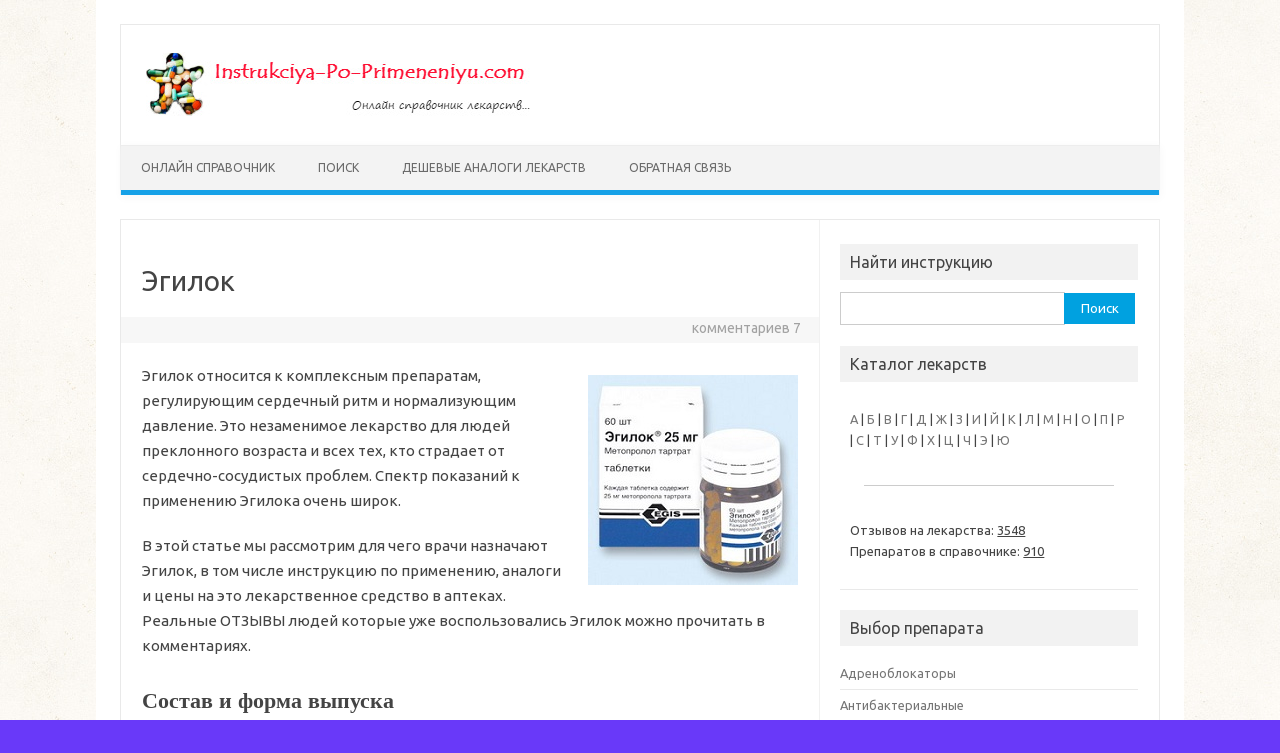

--- FILE ---
content_type: text/html; charset=utf-8
request_url: https://instrukciya-po-primeneniyu.com/egilok/
body_size: 16105
content:
<!DOCTYPE html>
<!--[if IE 7]>
<html class="ie ie7" lang="ru-RU"
	prefix="og: http://ogp.me/ns#" >
<![endif]-->
<!--[if IE 8]>
<html class="ie ie8" lang="ru-RU"
	prefix="og: http://ogp.me/ns#" >
<![endif]-->
<!--[if !(IE 7) | !(IE 8)  ]><!-->
<html lang="ru-RU" prefix="og: http://ogp.me/ns#">
<!--<![endif]-->
<head>

<meta charset="UTF-8"/>
<meta name="viewport" content="width=device-width"/>
<link rel="profile" href="#"/>
<link rel="pingback" href="/xmlrpc.php"/>
<link rel="shortcut icon" href="/favicon.ico"/>
<!--[if lt IE 9]>
<script src="/wp-content/themes/iconic-one/js/html5.js" type="text/javascript"></script>
<![endif]-->
<title>Эгилок: инструкция по применению, отзывы и цены</title>
<meta name="robots" content="max-image-preview:large"/>

		<!-- All in One SEO 4.0.12 -->
		<meta name="description" content="Эгилок относится к комплексным препаратам, регулирующим сердечный ритм и нормализующим давление. Это незаменимое лекарство для людей преклонного возраста и всех тех, кто страдает от сердечно-сосудистых проблем. Спектр показаний к применению Эгилока очень широк. В этой статье мы рассмотрим для чего врачи назначают Эгилок, в том числе инструкцию по применению, аналоги и цены на это лекарственное… Читать далее »"/>
		<meta name="robots" content="max-snippet:-1, max-image-preview:large, max-video-preview:-1"/>
		<link rel="canonical" href="/egilok/"/>
		<meta property="og:site_name" content="Онлайн справочник лекарственных препаратов |"/>
		<meta property="og:type" content="article"/>
		<meta property="og:title" content="Эгилок: инструкция по применению, отзывы и цены"/>
		<meta property="og:description" content="Эгилок относится к комплексным препаратам, регулирующим сердечный ритм и нормализующим давление. Это незаменимое лекарство для людей преклонного возраста и всех тех, кто страдает от сердечно-сосудистых проблем. Спектр показаний к применению Эгилока очень широк. В этой статье мы рассмотрим для чего врачи назначают Эгилок, в том числе инструкцию по применению, аналоги и цены на это лекарственное… Читать далее »"/>
		<meta property="og:url" content="/egilok/"/>
		<meta property="article:published_time" content="2016-11-23T17:51:08Z"/>
		<meta property="article:modified_time" content="2016-11-23T17:51:08Z"/>
		<meta property="twitter:card" content="summary"/>
		<meta property="twitter:domain" content="instrukciya-po-primeneniyu.com"/>
		<meta property="twitter:title" content="Эгилок: инструкция по применению, отзывы и цены"/>
		<meta property="twitter:description" content="Эгилок относится к комплексным препаратам, регулирующим сердечный ритм и нормализующим давление. Это незаменимое лекарство для людей преклонного возраста и всех тех, кто страдает от сердечно-сосудистых проблем. Спектр показаний к применению Эгилока очень широк. В этой статье мы рассмотрим для чего врачи назначают Эгилок, в том числе инструкцию по применению, аналоги и цены на это лекарственное… Читать далее »"/>
		<meta name="google" content="nositelinkssearchbox"/>
		<script type="application/ld+json" class="aioseo-schema">
			{"@context":"http:\/\/schema.org","@graph":[{"@type":"WebSite","@id":"http:\/\/instrukciya-po-primeneniyu.com\/#website","url":"http:\/\/instrukciya-po-primeneniyu.com\/","name":"\u041e\u043d\u043b\u0430\u0439\u043d \u0441\u043f\u0440\u0430\u0432\u043e\u0447\u043d\u0438\u043a \u043b\u0435\u043a\u0430\u0440\u0441\u0442\u0432\u0435\u043d\u043d\u044b\u0445 \u043f\u0440\u0435\u043f\u0430\u0440\u0430\u0442\u043e\u0432","publisher":{"@id":"http:\/\/instrukciya-po-primeneniyu.com\/#organization"}},{"@type":"Organization","@id":"http:\/\/instrukciya-po-primeneniyu.com\/#organization","name":"\u041e\u043d\u043b\u0430\u0439\u043d \u0441\u043f\u0440\u0430\u0432\u043e\u0447\u043d\u0438\u043a \u043b\u0435\u043a\u0430\u0440\u0441\u0442\u0432\u0435\u043d\u043d\u044b\u0445 \u043f\u0440\u0435\u043f\u0430\u0440\u0430\u0442\u043e\u0432","url":"http:\/\/instrukciya-po-primeneniyu.com\/"},{"@type":"BreadcrumbList","@id":"http:\/\/instrukciya-po-primeneniyu.com\/egilok\/#breadcrumblist","itemListElement":[{"@type":"ListItem","@id":"http:\/\/instrukciya-po-primeneniyu.com\/#listItem","position":1,"item":{"@type":"WebPage","@id":"http:\/\/instrukciya-po-primeneniyu.com\/#item","name":"\u0413\u043b\u0430\u0432\u043d\u0430\u044f","description":"\u0414\u043e\u0431\u0440\u043e \u043f\u043e\u0436\u0430\u043b\u043e\u0432\u0430\u0442\u044c \u043d\u0430 Instrukciya-Po-Primeneniyu.com! \u0412 \u043d\u0430\u0448\u0435\u043c \u043e\u043d\u043b\u0430\u0439\u043d \u0441\u043f\u0440\u0430\u0432\u043e\u0447\u043d\u0438\u043a\u0435 \u043c\u043e\u0436\u043d\u043e \u043d\u0430\u0439\u0442\u0438 \u0438\u043d\u0441\u0442\u0440\u0443\u043a\u0446\u0438\u044e \u043f\u043e \u043f\u0440\u0438\u043c\u0435\u043d\u0435\u043d\u0438\u044e, \u043f\u043e\u043a\u0430\u0437\u0430\u043d\u0438\u044f \u0438 \u043f\u0440\u043e\u0442\u0438\u0432\u043e\u043f\u043e\u043a\u0430\u0437\u0430\u043d\u0438\u044f \u043a \u043f\u0440\u0435\u043f\u0430\u0440\u0430\u0442\u0430\u043c.","url":"http:\/\/instrukciya-po-primeneniyu.com\/"},"nextItem":"http:\/\/instrukciya-po-primeneniyu.com\/egilok\/#listItem"},{"@type":"ListItem","@id":"http:\/\/instrukciya-po-primeneniyu.com\/egilok\/#listItem","position":2,"item":{"@type":"Article","@id":"http:\/\/instrukciya-po-primeneniyu.com\/egilok\/#item","name":"\u042d\u0433\u0438\u043b\u043e\u043a","description":"\u042d\u0433\u0438\u043b\u043e\u043a \u043e\u0442\u043d\u043e\u0441\u0438\u0442\u0441\u044f \u043a \u043a\u043e\u043c\u043f\u043b\u0435\u043a\u0441\u043d\u044b\u043c \u043f\u0440\u0435\u043f\u0430\u0440\u0430\u0442\u0430\u043c, \u0440\u0435\u0433\u0443\u043b\u0438\u0440\u0443\u044e\u0449\u0438\u043c \u0441\u0435\u0440\u0434\u0435\u0447\u043d\u044b\u0439 \u0440\u0438\u0442\u043c \u0438 \u043d\u043e\u0440\u043c\u0430\u043b\u0438\u0437\u0443\u044e\u0449\u0438\u043c \u0434\u0430\u0432\u043b\u0435\u043d\u0438\u0435. \u042d\u0442\u043e \u043d\u0435\u0437\u0430\u043c\u0435\u043d\u0438\u043c\u043e\u0435 \u043b\u0435\u043a\u0430\u0440\u0441\u0442\u0432\u043e \u0434\u043b\u044f \u043b\u044e\u0434\u0435\u0439 \u043f\u0440\u0435\u043a\u043b\u043e\u043d\u043d\u043e\u0433\u043e \u0432\u043e\u0437\u0440\u0430\u0441\u0442\u0430 \u0438 \u0432\u0441\u0435\u0445 \u0442\u0435\u0445, \u043a\u0442\u043e \u0441\u0442\u0440\u0430\u0434\u0430\u0435\u0442 \u043e\u0442 \u0441\u0435\u0440\u0434\u0435\u0447\u043d\u043e-\u0441\u043e\u0441\u0443\u0434\u0438\u0441\u0442\u044b\u0445 \u043f\u0440\u043e\u0431\u043b\u0435\u043c. \u0421\u043f\u0435\u043a\u0442\u0440 \u043f\u043e\u043a\u0430\u0437\u0430\u043d\u0438\u0439 \u043a \u043f\u0440\u0438\u043c\u0435\u043d\u0435\u043d\u0438\u044e \u042d\u0433\u0438\u043b\u043e\u043a\u0430 \u043e\u0447\u0435\u043d\u044c \u0448\u0438\u0440\u043e\u043a. \u0412 \u044d\u0442\u043e\u0439 \u0441\u0442\u0430\u0442\u044c\u0435 \u043c\u044b \u0440\u0430\u0441\u0441\u043c\u043e\u0442\u0440\u0438\u043c \u0434\u043b\u044f \u0447\u0435\u0433\u043e \u0432\u0440\u0430\u0447\u0438 \u043d\u0430\u0437\u043d\u0430\u0447\u0430\u044e\u0442 \u042d\u0433\u0438\u043b\u043e\u043a, \u0432 \u0442\u043e\u043c \u0447\u0438\u0441\u043b\u0435 \u0438\u043d\u0441\u0442\u0440\u0443\u043a\u0446\u0438\u044e \u043f\u043e \u043f\u0440\u0438\u043c\u0435\u043d\u0435\u043d\u0438\u044e, \u0430\u043d\u0430\u043b\u043e\u0433\u0438 \u0438 \u0446\u0435\u043d\u044b \u043d\u0430 \u044d\u0442\u043e \u043b\u0435\u043a\u0430\u0440\u0441\u0442\u0432\u0435\u043d\u043d\u043e\u0435\u2026 \u0427\u0438\u0442\u0430\u0442\u044c \u0434\u0430\u043b\u0435\u0435 \u00bb","url":"http:\/\/instrukciya-po-primeneniyu.com\/egilok\/"},"previousItem":"http:\/\/instrukciya-po-primeneniyu.com\/#listItem"}]},{"@type":"Person","@id":"http:\/\/instrukciya-po-primeneniyu.com\/author\/inst\/#author","url":"http:\/\/instrukciya-po-primeneniyu.com\/author\/inst\/","name":"inst"},{"@type":"WebPage","@id":"http:\/\/instrukciya-po-primeneniyu.com\/egilok\/#webpage","url":"http:\/\/instrukciya-po-primeneniyu.com\/egilok\/","name":"\u042d\u0433\u0438\u043b\u043e\u043a: \u0438\u043d\u0441\u0442\u0440\u0443\u043a\u0446\u0438\u044f \u043f\u043e \u043f\u0440\u0438\u043c\u0435\u043d\u0435\u043d\u0438\u044e, \u043e\u0442\u0437\u044b\u0432\u044b \u0438 \u0446\u0435\u043d\u044b","description":"\u042d\u0433\u0438\u043b\u043e\u043a \u043e\u0442\u043d\u043e\u0441\u0438\u0442\u0441\u044f \u043a \u043a\u043e\u043c\u043f\u043b\u0435\u043a\u0441\u043d\u044b\u043c \u043f\u0440\u0435\u043f\u0430\u0440\u0430\u0442\u0430\u043c, \u0440\u0435\u0433\u0443\u043b\u0438\u0440\u0443\u044e\u0449\u0438\u043c \u0441\u0435\u0440\u0434\u0435\u0447\u043d\u044b\u0439 \u0440\u0438\u0442\u043c \u0438 \u043d\u043e\u0440\u043c\u0430\u043b\u0438\u0437\u0443\u044e\u0449\u0438\u043c \u0434\u0430\u0432\u043b\u0435\u043d\u0438\u0435. \u042d\u0442\u043e \u043d\u0435\u0437\u0430\u043c\u0435\u043d\u0438\u043c\u043e\u0435 \u043b\u0435\u043a\u0430\u0440\u0441\u0442\u0432\u043e \u0434\u043b\u044f \u043b\u044e\u0434\u0435\u0439 \u043f\u0440\u0435\u043a\u043b\u043e\u043d\u043d\u043e\u0433\u043e \u0432\u043e\u0437\u0440\u0430\u0441\u0442\u0430 \u0438 \u0432\u0441\u0435\u0445 \u0442\u0435\u0445, \u043a\u0442\u043e \u0441\u0442\u0440\u0430\u0434\u0430\u0435\u0442 \u043e\u0442 \u0441\u0435\u0440\u0434\u0435\u0447\u043d\u043e-\u0441\u043e\u0441\u0443\u0434\u0438\u0441\u0442\u044b\u0445 \u043f\u0440\u043e\u0431\u043b\u0435\u043c. \u0421\u043f\u0435\u043a\u0442\u0440 \u043f\u043e\u043a\u0430\u0437\u0430\u043d\u0438\u0439 \u043a \u043f\u0440\u0438\u043c\u0435\u043d\u0435\u043d\u0438\u044e \u042d\u0433\u0438\u043b\u043e\u043a\u0430 \u043e\u0447\u0435\u043d\u044c \u0448\u0438\u0440\u043e\u043a. \u0412 \u044d\u0442\u043e\u0439 \u0441\u0442\u0430\u0442\u044c\u0435 \u043c\u044b \u0440\u0430\u0441\u0441\u043c\u043e\u0442\u0440\u0438\u043c \u0434\u043b\u044f \u0447\u0435\u0433\u043e \u0432\u0440\u0430\u0447\u0438 \u043d\u0430\u0437\u043d\u0430\u0447\u0430\u044e\u0442 \u042d\u0433\u0438\u043b\u043e\u043a, \u0432 \u0442\u043e\u043c \u0447\u0438\u0441\u043b\u0435 \u0438\u043d\u0441\u0442\u0440\u0443\u043a\u0446\u0438\u044e \u043f\u043e \u043f\u0440\u0438\u043c\u0435\u043d\u0435\u043d\u0438\u044e, \u0430\u043d\u0430\u043b\u043e\u0433\u0438 \u0438 \u0446\u0435\u043d\u044b \u043d\u0430 \u044d\u0442\u043e \u043b\u0435\u043a\u0430\u0440\u0441\u0442\u0432\u0435\u043d\u043d\u043e\u0435\u2026 \u0427\u0438\u0442\u0430\u0442\u044c \u0434\u0430\u043b\u0435\u0435 \u00bb","inLanguage":"ru-RU","isPartOf":{"@id":"http:\/\/instrukciya-po-primeneniyu.com\/#website"},"breadcrumb":{"@id":"http:\/\/instrukciya-po-primeneniyu.com\/egilok\/#breadcrumblist"},"author":"http:\/\/instrukciya-po-primeneniyu.com\/egilok\/#author","creator":"http:\/\/instrukciya-po-primeneniyu.com\/egilok\/#author","image":{"@type":"ImageObject","@id":"http:\/\/instrukciya-po-primeneniyu.com\/#mainImage","url":"http:\/\/instrukciya-po-primeneniyu.com\/wp-content\/uploads\/2016\/11\/\u042d\u0433\u0438\u043b\u043e\u043a.jpg","width":210,"height":210},"primaryImageOfPage":{"@id":"http:\/\/instrukciya-po-primeneniyu.com\/egilok\/#mainImage"},"datePublished":"2016-11-23T17:51:08+03:00","dateModified":"2016-11-23T17:51:08+03:00"},{"@type":"Article","@id":"http:\/\/instrukciya-po-primeneniyu.com\/egilok\/#article","name":"\u042d\u0433\u0438\u043b\u043e\u043a: \u0438\u043d\u0441\u0442\u0440\u0443\u043a\u0446\u0438\u044f \u043f\u043e \u043f\u0440\u0438\u043c\u0435\u043d\u0435\u043d\u0438\u044e, \u043e\u0442\u0437\u044b\u0432\u044b \u0438 \u0446\u0435\u043d\u044b","description":"\u042d\u0433\u0438\u043b\u043e\u043a \u043e\u0442\u043d\u043e\u0441\u0438\u0442\u0441\u044f \u043a \u043a\u043e\u043c\u043f\u043b\u0435\u043a\u0441\u043d\u044b\u043c \u043f\u0440\u0435\u043f\u0430\u0440\u0430\u0442\u0430\u043c, \u0440\u0435\u0433\u0443\u043b\u0438\u0440\u0443\u044e\u0449\u0438\u043c \u0441\u0435\u0440\u0434\u0435\u0447\u043d\u044b\u0439 \u0440\u0438\u0442\u043c \u0438 \u043d\u043e\u0440\u043c\u0430\u043b\u0438\u0437\u0443\u044e\u0449\u0438\u043c \u0434\u0430\u0432\u043b\u0435\u043d\u0438\u0435. \u042d\u0442\u043e \u043d\u0435\u0437\u0430\u043c\u0435\u043d\u0438\u043c\u043e\u0435 \u043b\u0435\u043a\u0430\u0440\u0441\u0442\u0432\u043e \u0434\u043b\u044f \u043b\u044e\u0434\u0435\u0439 \u043f\u0440\u0435\u043a\u043b\u043e\u043d\u043d\u043e\u0433\u043e \u0432\u043e\u0437\u0440\u0430\u0441\u0442\u0430 \u0438 \u0432\u0441\u0435\u0445 \u0442\u0435\u0445, \u043a\u0442\u043e \u0441\u0442\u0440\u0430\u0434\u0430\u0435\u0442 \u043e\u0442 \u0441\u0435\u0440\u0434\u0435\u0447\u043d\u043e-\u0441\u043e\u0441\u0443\u0434\u0438\u0441\u0442\u044b\u0445 \u043f\u0440\u043e\u0431\u043b\u0435\u043c. \u0421\u043f\u0435\u043a\u0442\u0440 \u043f\u043e\u043a\u0430\u0437\u0430\u043d\u0438\u0439 \u043a \u043f\u0440\u0438\u043c\u0435\u043d\u0435\u043d\u0438\u044e \u042d\u0433\u0438\u043b\u043e\u043a\u0430 \u043e\u0447\u0435\u043d\u044c \u0448\u0438\u0440\u043e\u043a. \u0412 \u044d\u0442\u043e\u0439 \u0441\u0442\u0430\u0442\u044c\u0435 \u043c\u044b \u0440\u0430\u0441\u0441\u043c\u043e\u0442\u0440\u0438\u043c \u0434\u043b\u044f \u0447\u0435\u0433\u043e \u0432\u0440\u0430\u0447\u0438 \u043d\u0430\u0437\u043d\u0430\u0447\u0430\u044e\u0442 \u042d\u0433\u0438\u043b\u043e\u043a, \u0432 \u0442\u043e\u043c \u0447\u0438\u0441\u043b\u0435 \u0438\u043d\u0441\u0442\u0440\u0443\u043a\u0446\u0438\u044e \u043f\u043e \u043f\u0440\u0438\u043c\u0435\u043d\u0435\u043d\u0438\u044e, \u0430\u043d\u0430\u043b\u043e\u0433\u0438 \u0438 \u0446\u0435\u043d\u044b \u043d\u0430 \u044d\u0442\u043e \u043b\u0435\u043a\u0430\u0440\u0441\u0442\u0432\u0435\u043d\u043d\u043e\u0435\u2026 \u0427\u0438\u0442\u0430\u0442\u044c \u0434\u0430\u043b\u0435\u0435 \u00bb","headline":"\u042d\u0433\u0438\u043b\u043e\u043a","author":{"@id":"http:\/\/instrukciya-po-primeneniyu.com\/author\/inst\/#author"},"publisher":{"@id":"http:\/\/instrukciya-po-primeneniyu.com\/#organization"},"datePublished":"2016-11-23T17:51:08+03:00","dateModified":"2016-11-23T17:51:08+03:00","commentCount":7,"articleSection":"\u0410\u0434\u0440\u0435\u043d\u043e\u0431\u043b\u043e\u043a\u0430\u0442\u043e\u0440\u044b","mainEntityOfPage":{"@id":"http:\/\/instrukciya-po-primeneniyu.com\/egilok\/#webpage"},"isPartOf":{"@id":"http:\/\/instrukciya-po-primeneniyu.com\/egilok\/#webpage"},"image":{"@type":"ImageObject","@id":"http:\/\/instrukciya-po-primeneniyu.com\/#articleImage","url":"http:\/\/instrukciya-po-primeneniyu.com\/wp-content\/uploads\/2016\/11\/\u042d\u0433\u0438\u043b\u043e\u043a.jpg","width":210,"height":210}}]}
		</script>
		<!-- All in One SEO -->

<link rel="dns-prefetch" href="https://fonts.googleapis.com/" />
<link rel="dns-prefetch" href="#"/>
<link rel="alternate" type="application/rss+xml" title="Онлайн справочник лекарственных препаратов » Лента" href="/feed/"/>
<link rel="alternate" type="application/rss+xml" title="Онлайн справочник лекарственных препаратов » Лента комментариев" href="/comments/feed/"/>
<link rel="alternate" type="application/rss+xml" title="Онлайн справочник лекарственных препаратов » Лента комментариев к «Эгилок»" href="/egilok/feed/"/>
<script type="text/javascript">
window._wpemojiSettings = {"baseUrl":"http:\/\/s.w.org\/images\/core\/emoji\/14.0.0\/72x72\/","ext":".png","svgUrl":"http:\/\/s.w.org\/images\/core\/emoji\/14.0.0\/svg\/","svgExt":".svg","source":{"concatemoji":"http:\/\/instrukciya-po-primeneniyu.com\/wp-includes\/js\/wp-emoji-release.min.js?ver=6.0.1"}};
/*! This file is auto-generated */
!function(e,a,t){var n,r,o,i=a.createElement("canvas"),p=i.getContext&&i.getContext("2d");function s(e,t){var a=String.fromCharCode,e=(p.clearRect(0,0,i.width,i.height),p.fillText(a.apply(this,e),0,0),i.toDataURL());return p.clearRect(0,0,i.width,i.height),p.fillText(a.apply(this,t),0,0),e===i.toDataURL()}function c(e){var t=a.createElement("script");t.src=e,t.defer=t.type="text/javascript",a.getElementsByTagName("head")[0].appendChild(t)}for(o=Array("flag","emoji"),t.supports={everything:!0,everythingExceptFlag:!0},r=0;r<o.length;r++)t.supports[o[r]]=function(e){if(!p||!p.fillText)return!1;switch(p.textBaseline="top",p.font="600 32px Arial",e){case"flag":return s([127987,65039,8205,9895,65039],[127987,65039,8203,9895,65039])?!1:!s([55356,56826,55356,56819],[55356,56826,8203,55356,56819])&&!s([55356,57332,56128,56423,56128,56418,56128,56421,56128,56430,56128,56423,56128,56447],[55356,57332,8203,56128,56423,8203,56128,56418,8203,56128,56421,8203,56128,56430,8203,56128,56423,8203,56128,56447]);case"emoji":return!s([129777,127995,8205,129778,127999],[129777,127995,8203,129778,127999])}return!1}(o[r]),t.supports.everything=t.supports.everything&&t.supports[o[r]],"flag"!==o[r]&&(t.supports.everythingExceptFlag=t.supports.everythingExceptFlag&&t.supports[o[r]]);t.supports.everythingExceptFlag=t.supports.everythingExceptFlag&&!t.supports.flag,t.DOMReady=!1,t.readyCallback=function(){t.DOMReady=!0},t.supports.everything||(n=function(){t.readyCallback()},a.addEventListener?(a.addEventListener("DOMContentLoaded",n,!1),e.addEventListener("load",n,!1)):(e.attachEvent("onload",n),a.attachEvent("onreadystatechange",function(){"complete"===a.readyState&&t.readyCallback()})),(e=t.source||{}).concatemoji?c(e.concatemoji):e.wpemoji&&e.twemoji&&(c(e.twemoji),c(e.wpemoji)))}(window,document,window._wpemojiSettings);
</script>
<style type="text/css">
img.wp-smiley,
img.emoji {
	display: inline !important;
	border: none !important;
	box-shadow: none !important;
	height: 1em !important;
	width: 1em !important;
	margin: 0 0.07em !important;
	vertical-align: -0.1em !important;
	background: none !important;
	padding: 0 !important;
}
</style>
	<link rel="stylesheet" id="yarppWidgetCss-css" href="/wp-content/plugins/yet-another-related-posts-plugin/style/widget.css?ver=6.0.1" type="text/css" media="all"/>
<link rel="stylesheet" id="wp-block-library-css" href="/wp-includes/css/dist/block-library/style.min.css?ver=6.0.1" type="text/css" media="all"/>
<style id="global-styles-inline-css" type="text/css">
body{--wp--preset--color--black: #000000;--wp--preset--color--cyan-bluish-gray: #abb8c3;--wp--preset--color--white: #ffffff;--wp--preset--color--pale-pink: #f78da7;--wp--preset--color--vivid-red: #cf2e2e;--wp--preset--color--luminous-vivid-orange: #ff6900;--wp--preset--color--luminous-vivid-amber: #fcb900;--wp--preset--color--light-green-cyan: #7bdcb5;--wp--preset--color--vivid-green-cyan: #00d084;--wp--preset--color--pale-cyan-blue: #8ed1fc;--wp--preset--color--vivid-cyan-blue: #0693e3;--wp--preset--color--vivid-purple: #9b51e0;--wp--preset--gradient--vivid-cyan-blue-to-vivid-purple: linear-gradient(135deg,rgba(6,147,227,1) 0%,rgb(155,81,224) 100%);--wp--preset--gradient--light-green-cyan-to-vivid-green-cyan: linear-gradient(135deg,rgb(122,220,180) 0%,rgb(0,208,130) 100%);--wp--preset--gradient--luminous-vivid-amber-to-luminous-vivid-orange: linear-gradient(135deg,rgba(252,185,0,1) 0%,rgba(255,105,0,1) 100%);--wp--preset--gradient--luminous-vivid-orange-to-vivid-red: linear-gradient(135deg,rgba(255,105,0,1) 0%,rgb(207,46,46) 100%);--wp--preset--gradient--very-light-gray-to-cyan-bluish-gray: linear-gradient(135deg,rgb(238,238,238) 0%,rgb(169,184,195) 100%);--wp--preset--gradient--cool-to-warm-spectrum: linear-gradient(135deg,rgb(74,234,220) 0%,rgb(151,120,209) 20%,rgb(207,42,186) 40%,rgb(238,44,130) 60%,rgb(251,105,98) 80%,rgb(254,248,76) 100%);--wp--preset--gradient--blush-light-purple: linear-gradient(135deg,rgb(255,206,236) 0%,rgb(152,150,240) 100%);--wp--preset--gradient--blush-bordeaux: linear-gradient(135deg,rgb(254,205,165) 0%,rgb(254,45,45) 50%,rgb(107,0,62) 100%);--wp--preset--gradient--luminous-dusk: linear-gradient(135deg,rgb(255,203,112) 0%,rgb(199,81,192) 50%,rgb(65,88,208) 100%);--wp--preset--gradient--pale-ocean: linear-gradient(135deg,rgb(255,245,203) 0%,rgb(182,227,212) 50%,rgb(51,167,181) 100%);--wp--preset--gradient--electric-grass: linear-gradient(135deg,rgb(202,248,128) 0%,rgb(113,206,126) 100%);--wp--preset--gradient--midnight: linear-gradient(135deg,rgb(2,3,129) 0%,rgb(40,116,252) 100%);--wp--preset--duotone--dark-grayscale: url('/egilok/#wp-duotone-dark-grayscale');--wp--preset--duotone--grayscale: url('/egilok/#wp-duotone-grayscale');--wp--preset--duotone--purple-yellow: url('/egilok/#wp-duotone-purple-yellow');--wp--preset--duotone--blue-red: url('/egilok/#wp-duotone-blue-red');--wp--preset--duotone--midnight: url('/egilok/#wp-duotone-midnight');--wp--preset--duotone--magenta-yellow: url('/egilok/#wp-duotone-magenta-yellow');--wp--preset--duotone--purple-green: url('/egilok/#wp-duotone-purple-green');--wp--preset--duotone--blue-orange: url('/egilok/#wp-duotone-blue-orange');--wp--preset--font-size--small: 13px;--wp--preset--font-size--medium: 20px;--wp--preset--font-size--large: 36px;--wp--preset--font-size--x-large: 42px;}.has-black-color{color: var(--wp--preset--color--black) !important;}.has-cyan-bluish-gray-color{color: var(--wp--preset--color--cyan-bluish-gray) !important;}.has-white-color{color: var(--wp--preset--color--white) !important;}.has-pale-pink-color{color: var(--wp--preset--color--pale-pink) !important;}.has-vivid-red-color{color: var(--wp--preset--color--vivid-red) !important;}.has-luminous-vivid-orange-color{color: var(--wp--preset--color--luminous-vivid-orange) !important;}.has-luminous-vivid-amber-color{color: var(--wp--preset--color--luminous-vivid-amber) !important;}.has-light-green-cyan-color{color: var(--wp--preset--color--light-green-cyan) !important;}.has-vivid-green-cyan-color{color: var(--wp--preset--color--vivid-green-cyan) !important;}.has-pale-cyan-blue-color{color: var(--wp--preset--color--pale-cyan-blue) !important;}.has-vivid-cyan-blue-color{color: var(--wp--preset--color--vivid-cyan-blue) !important;}.has-vivid-purple-color{color: var(--wp--preset--color--vivid-purple) !important;}.has-black-background-color{background-color: var(--wp--preset--color--black) !important;}.has-cyan-bluish-gray-background-color{background-color: var(--wp--preset--color--cyan-bluish-gray) !important;}.has-white-background-color{background-color: var(--wp--preset--color--white) !important;}.has-pale-pink-background-color{background-color: var(--wp--preset--color--pale-pink) !important;}.has-vivid-red-background-color{background-color: var(--wp--preset--color--vivid-red) !important;}.has-luminous-vivid-orange-background-color{background-color: var(--wp--preset--color--luminous-vivid-orange) !important;}.has-luminous-vivid-amber-background-color{background-color: var(--wp--preset--color--luminous-vivid-amber) !important;}.has-light-green-cyan-background-color{background-color: var(--wp--preset--color--light-green-cyan) !important;}.has-vivid-green-cyan-background-color{background-color: var(--wp--preset--color--vivid-green-cyan) !important;}.has-pale-cyan-blue-background-color{background-color: var(--wp--preset--color--pale-cyan-blue) !important;}.has-vivid-cyan-blue-background-color{background-color: var(--wp--preset--color--vivid-cyan-blue) !important;}.has-vivid-purple-background-color{background-color: var(--wp--preset--color--vivid-purple) !important;}.has-black-border-color{border-color: var(--wp--preset--color--black) !important;}.has-cyan-bluish-gray-border-color{border-color: var(--wp--preset--color--cyan-bluish-gray) !important;}.has-white-border-color{border-color: var(--wp--preset--color--white) !important;}.has-pale-pink-border-color{border-color: var(--wp--preset--color--pale-pink) !important;}.has-vivid-red-border-color{border-color: var(--wp--preset--color--vivid-red) !important;}.has-luminous-vivid-orange-border-color{border-color: var(--wp--preset--color--luminous-vivid-orange) !important;}.has-luminous-vivid-amber-border-color{border-color: var(--wp--preset--color--luminous-vivid-amber) !important;}.has-light-green-cyan-border-color{border-color: var(--wp--preset--color--light-green-cyan) !important;}.has-vivid-green-cyan-border-color{border-color: var(--wp--preset--color--vivid-green-cyan) !important;}.has-pale-cyan-blue-border-color{border-color: var(--wp--preset--color--pale-cyan-blue) !important;}.has-vivid-cyan-blue-border-color{border-color: var(--wp--preset--color--vivid-cyan-blue) !important;}.has-vivid-purple-border-color{border-color: var(--wp--preset--color--vivid-purple) !important;}.has-vivid-cyan-blue-to-vivid-purple-gradient-background{background: var(--wp--preset--gradient--vivid-cyan-blue-to-vivid-purple) !important;}.has-light-green-cyan-to-vivid-green-cyan-gradient-background{background: var(--wp--preset--gradient--light-green-cyan-to-vivid-green-cyan) !important;}.has-luminous-vivid-amber-to-luminous-vivid-orange-gradient-background{background: var(--wp--preset--gradient--luminous-vivid-amber-to-luminous-vivid-orange) !important;}.has-luminous-vivid-orange-to-vivid-red-gradient-background{background: var(--wp--preset--gradient--luminous-vivid-orange-to-vivid-red) !important;}.has-very-light-gray-to-cyan-bluish-gray-gradient-background{background: var(--wp--preset--gradient--very-light-gray-to-cyan-bluish-gray) !important;}.has-cool-to-warm-spectrum-gradient-background{background: var(--wp--preset--gradient--cool-to-warm-spectrum) !important;}.has-blush-light-purple-gradient-background{background: var(--wp--preset--gradient--blush-light-purple) !important;}.has-blush-bordeaux-gradient-background{background: var(--wp--preset--gradient--blush-bordeaux) !important;}.has-luminous-dusk-gradient-background{background: var(--wp--preset--gradient--luminous-dusk) !important;}.has-pale-ocean-gradient-background{background: var(--wp--preset--gradient--pale-ocean) !important;}.has-electric-grass-gradient-background{background: var(--wp--preset--gradient--electric-grass) !important;}.has-midnight-gradient-background{background: var(--wp--preset--gradient--midnight) !important;}.has-small-font-size{font-size: var(--wp--preset--font-size--small) !important;}.has-medium-font-size{font-size: var(--wp--preset--font-size--medium) !important;}.has-large-font-size{font-size: var(--wp--preset--font-size--large) !important;}.has-x-large-font-size{font-size: var(--wp--preset--font-size--x-large) !important;}
</style>
<link rel="stylesheet" id="contact-form-7-css" href="/wp-content/plugins/contact-form-7/includes/css/styles.css?ver=5.1.1" type="text/css" media="all"/>
<link rel="stylesheet" id="spu-public-css-css" href="/wp-content/plugins/popups/public/assets/css/public.css?ver=1.9.2" type="text/css" media="all"/>
<link rel="stylesheet" id="themonic-fonts-css" href="https://fonts.googleapis.com/css?family=Ubuntu:400,700&amp;subset=latin,latin-ext" type="text/css" media="all" />
<link rel="stylesheet" id="themonic-style-css" href="/wp-content/themes/iconic-one/style.css?ver=6.0.1" type="text/css" media="all"/>
<link rel="stylesheet" id="custom-style-css" href="/wp-content/themes/iconic-one/custom.css?ver=6.0.1" type="text/css" media="all"/>
<!--[if lt IE 9]>
<link rel='stylesheet' id='themonic-ie-css'  href='/wp-content/themes/iconic-one/css/ie.css?ver=20130305' type='text/css' media='all' />
<![endif]-->
<link rel="stylesheet" id="yarpp-thumbnails-yarpp-thumbnail-css" href="/wp-content/plugins/yet-another-related-posts-plugin/includes/styles_thumbnails.css.php?width=120&amp;height=120&amp;ver=4.5" type="text/css" media="all"/>
<link rel="stylesheet" id="yarppRelatedCss-css" href="/wp-content/plugins/yet-another-related-posts-plugin/style/related.css?ver=6.0.1" type="text/css" media="all"/>
<script type="text/javascript" src="/wp-includes/js/jquery/jquery.min.js?ver=3.6.0" id="jquery-core-js"></script>
<script type="text/javascript" src="/wp-includes/js/jquery/jquery-migrate.min.js?ver=3.3.2" id="jquery-migrate-js"></script>
<link rel="EditURI" type="application/rsd+xml" title="RSD" href="/xmlrpc.php?rsd"/>
<link rel="wlwmanifest" type="application/wlwmanifest+xml" href="/wp-includes/wlwmanifest.xml"/> 

<style type="text/css" id="custom-background-css">
body.custom-background { background-color: #6939f9; background-image: url("/wp-content/uploads/2018/05/background9.jpg"); background-position: left top; background-size: auto; background-repeat: repeat; background-attachment: fixed; }
</style>
	<link rel="icon" href="/wp-content/uploads/2017/01/favicon.png" sizes="32x32"/>
<link rel="icon" href="/wp-content/uploads/2017/01/favicon.png" sizes="192x192"/>
<link rel="apple-touch-icon" href="/wp-content/uploads/2017/01/favicon.png"/>
<meta name="msapplication-TileImage" content="/wp-content/uploads/2017/01/favicon.png"/>
</head>
<body data-rsssl="1" class="post-template-default single single-post postid-2111 single-format-standard custom-background custom-font-enabled single-author"> 
<div id="page" class="hfeed site">
	<header id="masthead" class="site-header" role="banner">
					
		<div class="themonic-logo">
        <a href="/" title="Онлайн справочник лекарственных препаратов" rel="home"><img src="/wp-content/uploads/2016/08/logo2.jpg" alt="Онлайн справочник лекарственных препаратов"></a>
		</div>
		

		
		<nav id="site-navigation" class="themonic-nav" role="navigation">
			<a class="assistive-text" href="#content" title="Перейти к содержимому">Перейти к содержимому</a>
			<ul id="menu-top" class="nav-menu"><li id="menu-item-953" class="menu-item menu-item-type-post_type menu-item-object-page menu-item-home menu-item-953"><a href="/">Онлайн справочник</a></li>
<li id="menu-item-950" class="menu-item menu-item-type-post_type menu-item-object-page menu-item-950"><a href="/poisk/">Поиск</a></li>
<li id="menu-item-5219" class="menu-item menu-item-type-custom menu-item-object-custom menu-item-5219"><a href="/analogi-lekarstv-2017/">Дешевые аналоги лекарств</a></li>
<li id="menu-item-951" class="menu-item menu-item-type-post_type menu-item-object-page menu-item-951"><a href="/obratnaya-svyaz/">Обратная связь</a></li>
</ul>		</nav><!-- #site-navigation -->
		<div class="clear"></div>
	</header><!-- #masthead -->

	<div id="main" class="wrapper">	<div id="primary" class="site-content">
		<div id="content" role="main">

			
				﻿<article id="post-2111" class="post-2111 post type-post status-publish format-standard has-post-thumbnail hentry category-adrenoblokatory">
				<header class="entry-header">
						<h1 class="entry-title">Эгилок</h1>
									
		<div class="below-title-meta">
		<div class="adt">
		
        		 
        </div>
		<div class="adt-comment">
		 комментариев 7 
        </div>       
		</div><!-- below title meta end -->
			
						
		</header><!-- .entry-header -->

							<div class="entry-content">
	
						<p><img class="alignright size-full wp-image-2114" src="/wp-content/uploads/2016/11/Эгилок.jpg" alt="egilok" width="210" height="210" srcset="/wp-content/uploads/2016/11/Эгилок.jpg 210w, /wp-content/uploads/2016/11/Эгилок-150x150.jpg 150w" sizes="(max-width: 210px) 100vw, 210px"/>Эгилок относится к комплексным препаратам, регулирующим сердечный ритм и нормализующим давление. Это незаменимое лекарство для людей преклонного возраста и всех тех, кто страдает от сердечно-сосудистых проблем. Спектр показаний к применению Эгилока очень широк.<span id="more-2111"></span></p>
<p>В этой статье мы рассмотрим для чего врачи назначают Эгилок, в том числе инструкцию по применению, аналоги и цены на это лекарственное средство в аптеках. Реальные ОТЗЫВЫ людей которые уже воспользовались Эгилок можно прочитать в комментариях.</p>
<h2>Состав и форма выпуска</h2>
<p>Действующее вещество &#8211; метопролола тартрат. В настоящее время препарат Эгилок выпускается в трех следующих разновидностях:</p><center><style>
.inst_v { width: 299px; height: 250px; }
@media(min-width: 1000px) { .inst_v { width: 600px; height: 250px; } }
</style>
<!-- ne -->
</center>
<ul>
<li>Таблетки Эгилок обычной длительности действия по 25 мг, 50 мг и 100 мг;</li>
<li>Таблетки Эгилок Ретард с пролонгированным действием по 50 мг и 100 мг;</li>
<li>Таблетки Эгилок С с пролонгированным действием по 25 мг, 50 мг, 100 мг и 200 мг.</li>
</ul>
<p>Клинико-фармакологическая группа: бета1-адреноблокатор.</p>
<h2>Эгилок &#8211; от чего помогают эти таблетки?</h2>
<p>В целом таблетки Эгилок имеют следующие показания к применению:</p>
<ul>
<li>стенокардия;</li>
<li>тахикардия;</li>
<li>аритмии различного рода;</li>
<li>тиреотоксикоз;</li>
<li>гипертиреоз;</li>
<li>первичная и вторичная гипертензия;</li>
<li>перенесенный инфаркт миокарда и четко необозначенный болезни сердца;</li>
<li>мигрень;</li>
<li>повышенный уровень холестерина в крови.</li>
</ul>
<p>Препарат относится к бета-адреноблокаторам, то есть уменьшает действие адреналина, за счет чего снижается число систолических сокращений сердца во время приступа.</p>
<p><img loading="lazy" class="aligncenter size-full wp-image-2113" src="/wp-content/uploads/2016/11/Эгилок-таблетки.jpg" alt="egilok-tabletki" width="245" height="156"/><br/>
  </p>
<h2>Фармакологическое действие</h2>
<p>Кардиоселективный бета – блокатор без симпатомиметической и мембраностабилизирующей активности.</p>
<blockquote><p>Основное действие – гипотензивное. Способен снижать частоту сердечных сокращений. Снижает тяжесть и частоту приступов стенокардии, улучшает физическое самочувствие пациента, снижает риск повторного инфаркта миокарда.</p></blockquote>
<p>Обладает определенной антиаритмической активностью. Наиболее действенен при нарушениях ритма с учащением количества сердечных сокращений.<br/>
 <br> </p>
<h2>Инструкция по применению</h2>
<p>Препарат в таблетках принимают независимо от еды, подбор дозы строго индивидуален и должен осуществляться постепенно. Больше 200 мг/сут Эгилок принимать нельзя. Для достижения эффекта важен регулярный прием препарата.</p>
<ul>
<li>При стенокардии начальная доза составляет 25-50 мг 2-3 раза/сут. В зависимости от эффекта дозу можно постепенно увеличить до 200 мг/сут или добавить другой антиангинальный препарат.</li>
<li>При сердечных аритмиях начальная доза 25-50 мг 2-3 раза в день, в случае недостаточной эффективности повышают ее до 200 мг/сут или добавляют в схему лечения еще одно противоаритмическое средство.</li>
<li>Рекомендуемая доза препарата для поддерживающей терапии после инфаркта миокарда &#8211; 100-200 мг/сут, разделенная на 2 приема (утром и вечером).</li>
<li>При нарушениях ритма сердца начальная доза составляет 25-50 мг 2-3 раза/сут. При необходимости суточную дозу можно постепенно увеличить до 200 мг/сут или добавить другое противоаритмическое средство.</li>
<li>При гипертиреозе обычная суточная доза составляет 150-200 мг в 3-4 приема.</li>
<li>При функциональных расстройствах сердца, сопровождающихся ощущением сердцебиения обычная доза составляет 50 мг 2 раза/сут (утром и вечером); при необходимости дозу можно увеличить до 200 мг в 2 приема.</li>
<li>Для профилактики приступов мигрени рекомендуемая доза составляет 100 мг/сут в 2 приема (утром и вечером); при необходимости дозу можно увеличить до 200 мг/сут в 2 приема.</li>
</ul>
<p>Завершать лечение препаратом надо постепенно, раз в 2 недели снижая дозу. Резкая отмена препарата может ухудшить состояние пациента. </p>
<h2>Противопоказания</h2>
<p>Лекарственный препарат противопоказан при следующих заболеваниях и ситуациях:</p>
<ul>
<li>кардиогенный шок,</li>
<li>гиперчувствительность к метопрололу и другим составляющим лекарства,</li>
<li>синусовая брадикардия,</li>
<li>период лактации (кормления ребенка грудью),</li>
<li>стенокардия Принцметала,</li>
<li>одновременный прием ингибиторов.</li>
</ul>
<p>Осторожно назначается при:</p>
<ul>
<li>метаболическом ацидозе,</li>
<li>хроническом бронхите,</li>
<li>сахарном диабете,</li>
<li>печеночной недостаточности,</li>
<li>псориазе,</li>
<li>бронхиальной астме,</li>
<li>беременности.</li>
</ul>
<h2>Побочные эффекты</h2>
<p>В некоторых случаях Эгилок может вызывать побочные действия.</p>
<ol>
<li>Сердечно-сосудистая система: сердцебиение, синусовая брадикардия, снижение артериального давления, ортостатическая гипотензия.</li>
<li>Центральная и периферическая нервные системы: слабость, повышенная утомляемость, замедление двигательных и психических реакций, головная боль.</li>
<li>Пищеварительная система: тошнота, боль в животе, диарея или запор, рвота, сухость в полости рта, нарушения функции печени; метеоризм, диспепсия, изжога, гепатит.</li>
<li>Дыхательная система: затруднение выдоха, заложенность носа, одышка.</li>
<li>Система кроветворения: агранулоцитоз, тромбоцитопения, лейкопения.</li>
<li>Дерматологические реакции: сыпь, дистрофические изменения кожи, обратимая алопеция, фотосенсибилизация, обострение псориаза; зуд, эритема, крапивница, гипергидроз.</li>
<li>Прочие: небольшое увеличение веса, боль в суставах и спине, снижение либидо.</li>
</ol>
<p>Симптомы предозировки &#8211; артериальная гипотензия, острая сердечная недостаточность, брадикардия, остановка сердца, AV блокада, кардиогенный шок, бронхоспазм, нарушение дыхания и сознания/кома, тошнота, рвота, генерализованные судороги, цианоз (проявляются через 20 мин &#8211; 2 ч после приема).</p>
<p><img loading="lazy" class="aligncenter size-full wp-image-2112" src="/wp-content/uploads/2016/11/Эгилок-2.jpg" alt="egilok-2" width="300" height="188"/></p>
<h2>Эгилок, Эгилок Ретард и Эгилок С</h2>
<p>Все три разновидности препарата Эгилок импортируются в страны бывшего СССР, и поэтому различия в их стоимости в разных аптеках обусловлены оптовыми ценами, величиной таможенной пошлины, курсом валют и накладными расходами. Это означает, что какой-либо разницы между более дорогим и дешевым препаратом нет, и можно покупать Эгилок, продающийся по самой низкой стоимости.</p>
<h2>Аналоги</h2>
<p>Аналогами Эгилока называют лекарственные средства, в составе которых есть метопролол. К ним относятся:</p>
<ul>
<li>Метопролол,</li>
<li>Ревелол,</li>
<li>Беталок,</li>
<li>Метокард,</li>
<li>Метокор.</li>
</ul>
<p>Внимание: применение аналогов должно быть согласовано с лечащим врачом.</p>
<h2>Цены</h2>
<p>Средняя цена ЭГИЛОК, таблетки в аптеках (Москва) 125 рублей.</p>
<h2>Условия отпуска из аптек</h2>
<p>Препарат отпускается по рецепту.</p>
</p><div class="yarpp-related">
<h3></h3>
<div class="yarpp-thumbnails-horizontal">
<a class="yarpp-thumbnail" href="/metoprolol/" title="Метопролол">
<img width="120" height="120" src="/wp-content/uploads/2016/12/Метопролол-таблетки.jpeg" class="attachment-yarpp-thumbnail size-yarpp-thumbnail wp-post-image" alt="" loading="lazy" srcset="/wp-content/uploads/2016/12/Метопролол-таблетки.jpeg 178w, /wp-content/uploads/2016/12/Метопролол-таблетки-150x150.jpeg 150w" sizes="(max-width: 120px) 100vw, 120px"/><span class="yarpp-thumbnail-title">Метопролол</span></a>
<a class="yarpp-thumbnail" href="/karvedilol/" title="Карведилол">
<img width="120" height="117" src="/wp-content/uploads/2017/02/Карведилол-2.jpg" class="attachment-yarpp-thumbnail size-yarpp-thumbnail wp-post-image" alt="" loading="lazy"/><span class="yarpp-thumbnail-title">Карведилол</span></a>
<a class="yarpp-thumbnail" href="/konkor-kor/" title="Конкор кор">
<img width="120" height="120" src="/wp-content/uploads/2016/11/Конкор-таблетки.jpg" class="attachment-yarpp-thumbnail size-yarpp-thumbnail wp-post-image" alt="" loading="lazy" srcset="/wp-content/uploads/2016/11/Конкор-таблетки.jpg 210w, /wp-content/uploads/2016/11/Конкор-таблетки-150x150.jpg 150w" sizes="(max-width: 120px) 100vw, 120px"/><span class="yarpp-thumbnail-title">Конкор кор</span></a>
<a class="yarpp-thumbnail" href="/nebilet/" title="Небилет">
<img width="120" height="120" src="/wp-content/uploads/2017/01/Небилет.jpg" class="attachment-yarpp-thumbnail size-yarpp-thumbnail wp-post-image" alt="" loading="lazy" srcset="/wp-content/uploads/2017/01/Небилет.jpg 210w, /wp-content/uploads/2017/01/Небилет-150x150.jpg 150w" sizes="(max-width: 120px) 100vw, 120px"/><span class="yarpp-thumbnail-title">Небилет</span></a>
<a class="yarpp-thumbnail" href="/anaprilin/" title="Анаприлин">
<img width="120" height="112" src="/wp-content/uploads/2016/12/Анаприлин.jpg" class="attachment-yarpp-thumbnail size-yarpp-thumbnail wp-post-image" alt="" loading="lazy"/><span class="yarpp-thumbnail-title">Анаприлин</span></a>
<a class="yarpp-thumbnail" href="/atenolol/" title="Атенолол">
<img width="120" height="108" src="/wp-content/uploads/2017/02/Атенолол-таблетки.jpg" class="attachment-yarpp-thumbnail size-yarpp-thumbnail wp-post-image" alt="" loading="lazy"/><span class="yarpp-thumbnail-title">Атенолол</span></a>
</div>
</div>
											</div> <div id="block-content"></div> 	<!-- .entry-content -->
		

	<footer class="entry-meta">
		
			<center><style>
.inst_n { width: 299px; height: 250px; }
@media(min-width: 1000px) { .inst_n { width: 580px; height: 400px; } }
</style>
<!-- ne -->
</center>
		<br><br>
			<span><font color="red">Категория:</font> <a href="/category/adrenoblokatory/" rel="category tag">Адреноблокаторы</a></span> 
			
			
		
			
           						</footer><!-- .entry-meta -->
	</article><!-- #post -->
				<nav class="nav-single">
					<div class="assistive-text">Навигация по записям</div>
					<span class="nav-previous"><a href="/elevit-pronatal/" rel="prev"><span class="meta-nav">&larr;</span> Элевит пронаталь</a></span>
					<span class="nav-next"><a href="/eglonil/" rel="next">Эглонил <span class="meta-nav">&rarr;</span></a></span>
				</nav><!-- .nav-single -->

				
<div id="comments" class="comments-area">

	
		

		<ol class="commentlist">
				<li class="comment even thread-even depth-1" id="li-comment-363">
		<article id="comment-363" class="comment">
			<header class="comment-meta comment-author vcard">
				<cite class="fn">Кристина </cite><a href="/egilok/#comment-363"><time datetime="2016-11-23T20:51:38+03:00">23.11.2016</time></a>			</header><!-- .comment-meta -->

			
			<section class="comment-content comment">
				<p>Мне 58 лет. Эгилок принимаю ежедневно уже 5 лет, 25 мг утром и 25 мг вечером. Препарат мне нравится и подходит. У меня как-то пульс был 140, очень испугалась выпила дополнительно до 25 мг еще 50 мг и пульс слава богу восстановился. Но я его принимаю больше от аритмии.<br/>
<br/>
От давления я еще принимаю ежедневно тритаце плюс 5 мг. Но обо всем нужно консультироваться у врача. Хотя мне после инсульта назначили эгилок, тритаце плюс и тромбонет пожизненно и ежедневно я и принимаю. Желаю всем здоровья.</p>
							</section><!-- .comment-content -->

			<div class="reply">
				<a rel="nofollow" class="comment-reply-link" href="/egilok/?replytocom=363#respond" data-commentid="363" data-postid="2111" data-belowelement="comment-363" data-respondelement="respond" data-replyto="Комментарий к записи Кристина" aria-label="Комментарий к записи Кристина">Ответить</a> <span>&darr;</span>			</div><!-- .reply -->
		</article><!-- #comment-## -->
	</li><!-- #comment-## -->
	<li class="comment odd alt thread-odd thread-alt depth-1" id="li-comment-1283">
		<article id="comment-1283" class="comment">
			<header class="comment-meta comment-author vcard">
				<cite class="fn">Эльвира </cite><a href="/egilok/#comment-1283"><time datetime="2017-04-25T17:29:45+03:00">25.04.2017</time></a>			</header><!-- .comment-meta -->

			
			<section class="comment-content comment">
				<p>Эгилок &#8211; единственный препарат, который держит мое давление, снимает неприятные симптомы нейро-циркуляторной дистонии, но мой врач говорит, что его надо принимать курсами не более 3-х недель, т.к. адреноблокаторы истощают сердечную мышцу. Даже не знаю, что делать, потому что другие препараты (ингибиторы АПФ, диуретики и блокаторы кальция) мне мало помогают.</p>
							</section><!-- .comment-content -->

			<div class="reply">
				<a rel="nofollow" class="comment-reply-link" href="/egilok/?replytocom=1283#respond" data-commentid="1283" data-postid="2111" data-belowelement="comment-1283" data-respondelement="respond" data-replyto="Комментарий к записи Эльвира" aria-label="Комментарий к записи Эльвира">Ответить</a> <span>&darr;</span>			</div><!-- .reply -->
		</article><!-- #comment-## -->
	</li><!-- #comment-## -->
	<li class="comment even thread-even depth-1" id="li-comment-2605">
		<article id="comment-2605" class="comment">
			<header class="comment-meta comment-author vcard">
				<cite class="fn">пупырчик </cite><a href="/egilok/#comment-2605"><time datetime="2017-11-26T23:01:16+03:00">26.11.2017</time></a>			</header><!-- .comment-meta -->

			
			<section class="comment-content comment">
				<p>Принимаю неделю. Скачки ад замечали: со 120/80 до 160/140 и 90/60 в течение 15-20 минут. Насколько помогает судить пока рано и сложно,но уставать стал быстрее,за рулём рассеяно внимание.</p>
							</section><!-- .comment-content -->

			<div class="reply">
				<a rel="nofollow" class="comment-reply-link" href="/egilok/?replytocom=2605#respond" data-commentid="2605" data-postid="2111" data-belowelement="comment-2605" data-respondelement="respond" data-replyto="Комментарий к записи пупырчик" aria-label="Комментарий к записи пупырчик">Ответить</a> <span>&darr;</span>			</div><!-- .reply -->
		</article><!-- #comment-## -->
	</li><!-- #comment-## -->
	<li class="comment odd alt thread-odd thread-alt depth-1" id="li-comment-6501">
		<article id="comment-6501" class="comment">
			<header class="comment-meta comment-author vcard">
				<cite class="fn">Рита </cite><a href="/egilok/#comment-6501"><time datetime="2018-11-30T23:02:00+03:00">30.11.2018</time></a>			</header><!-- .comment-meta -->

			
			<section class="comment-content comment">
				<p>Подозреваю что от эгилока по утрам сухость и рези в глазах.может такое быть или нет?</p>
							</section><!-- .comment-content -->

			<div class="reply">
				<a rel="nofollow" class="comment-reply-link" href="/egilok/?replytocom=6501#respond" data-commentid="6501" data-postid="2111" data-belowelement="comment-6501" data-respondelement="respond" data-replyto="Комментарий к записи Рита" aria-label="Комментарий к записи Рита">Ответить</a> <span>&darr;</span>			</div><!-- .reply -->
		</article><!-- #comment-## -->
	</li><!-- #comment-## -->
	<li class="comment even thread-even depth-1" id="li-comment-214384">
		<article id="comment-214384" class="comment">
			<header class="comment-meta comment-author vcard">
				<cite class="fn">Аноним </cite><a href="/egilok/#comment-214384"><time datetime="2023-02-17T06:07:07+03:00">17.02.2023</time></a>			</header><!-- .comment-meta -->

			
			<section class="comment-content comment">
				<p>ИгорьЯаУп</p>
							</section><!-- .comment-content -->

			<div class="reply">
				<a rel="nofollow" class="comment-reply-link" href="/egilok/?replytocom=214384#respond" data-commentid="214384" data-postid="2111" data-belowelement="comment-214384" data-respondelement="respond" data-replyto="Комментарий к записи Аноним" aria-label="Комментарий к записи Аноним">Ответить</a> <span>&darr;</span>			</div><!-- .reply -->
		</article><!-- #comment-## -->
	</li><!-- #comment-## -->
	<li class="comment odd alt thread-odd thread-alt depth-1" id="li-comment-215708">
		<article id="comment-215708" class="comment">
			<header class="comment-meta comment-author vcard">
				<cite class="fn">Аноним </cite><a href="/egilok/#comment-215708"><time datetime="2023-03-13T10:12:38+03:00">13.03.2023</time></a>			</header><!-- .comment-meta -->

			
			<section class="comment-content comment">
				<p>ДаринаЫыгц</p>
							</section><!-- .comment-content -->

			<div class="reply">
				<a rel="nofollow" class="comment-reply-link" href="/egilok/?replytocom=215708#respond" data-commentid="215708" data-postid="2111" data-belowelement="comment-215708" data-respondelement="respond" data-replyto="Комментарий к записи Аноним" aria-label="Комментарий к записи Аноним">Ответить</a> <span>&darr;</span>			</div><!-- .reply -->
		</article><!-- #comment-## -->
	</li><!-- #comment-## -->
	<li class="comment even thread-even depth-1" id="li-comment-215960">
		<article id="comment-215960" class="comment">
			<header class="comment-meta comment-author vcard">
				<cite class="fn">Аноним </cite><a href="/egilok/#comment-215960"><time datetime="2023-03-17T07:11:58+03:00">17.03.2023</time></a>			</header><!-- .comment-meta -->

			
			<section class="comment-content comment">
				<p>СергейЦХрФ</p>
							</section><!-- .comment-content -->

			<div class="reply">
				<a rel="nofollow" class="comment-reply-link" href="/egilok/?replytocom=215960#respond" data-commentid="215960" data-postid="2111" data-belowelement="comment-215960" data-respondelement="respond" data-replyto="Комментарий к записи Аноним" aria-label="Комментарий к записи Аноним">Ответить</a> <span>&darr;</span>			</div><!-- .reply -->
		</article><!-- #comment-## -->
	</li><!-- #comment-## -->
		</ol><!-- .commentlist -->

		
		
	
		<div id="respond" class="comment-respond">
		<h3 id="reply-title" class="comment-reply-title">Добавить комментарий <small><a rel="nofollow" id="cancel-comment-reply-link" href="/egilok/#respond" style="display:none;">Отменить ответ</a></small></h3><form action="/wp-comments-post.php" method="post" id="commentform" class="comment-form"><p class="comment-form-comment"><label for="comment">Комментарий <span class="required" aria-hidden="true">*</span></label> <textarea id="comment" name="comment" cols="45" rows="8" maxlength="65525" required="required"></textarea></p><p class="comment-form-author"><label for="author">Имя</label> <input id="author" name="author" type="text" value="" size="30" maxlength="245"/></p>
<p class="form-submit"><input name="submit" type="submit" id="submit" class="submit" value="Отправить комментарий"/> <input type="hidden" name="comment_post_ID" value="2111" id="comment_post_ID"/>
<input type="hidden" name="comment_parent" id="comment_parent" value="0"/>
</p></form>	</div><!-- #respond -->
	<!-- Yandex.RTB R-A-294729-5 -->


</div><!-- #comments .comments-area -->
			
		</div><!-- #content -->
	</div><!-- #primary -->


			<div id="secondary" class="widget-area" role="complementary">
			<aside id="search-2" class="widget widget_search"><p class="widget-title">Найти инструкцию</p><form role="search" method="get" id="searchform" class="searchform" action="/">
				<div>
					<label class="screen-reader-text" for="s">Найти:</label>
					<input type="text" value="" name="s" id="s"/>
					<input type="submit" id="searchsubmit" value="Поиск"/>
				</div>
			</form></aside><aside id="text-2" class="widget widget_text"><p class="widget-title">Каталог лекарств</p>			<div class="textwidget"><p><a href="/vse-preparaty-s-nazvaniem-na-a/">А</a> | <a href="/vse-preparaty-s-nazvaniem-na-b/">Б</a> | <a href="/vse-preparaty-s-nazvaniem-na-v/">В</a> | <a href="/vse-preparaty-s-nazvaniem-na-g/">Г</a> | <a href="/vse-preparaty-s-nazvaniem-na-d/">Д</a> | <a href="/vse-preparaty-s-nazvaniem-na-zh/">Ж</a> | <a href="/vse-preparaty-s-nazvaniem-na-z/">З</a> | <a href="/vse-preparaty-s-nazvaniem-na-i/">И</a> | <a href="/vse-preparaty-s-nazvaniem-na-j/">Й</a> | <a href="/vse-preparaty-s-nazvaniem-na-k/">К</a> | <a href="/vse-preparaty-s-nazvaniem-na-l/">Л</a> | <a href="/vse-preparaty-s-nazvaniem-na-m/">М</a> | <a href="/vse-preparaty-s-nazvaniem-na-n/">Н</a> | <a href="/vse-preparaty-s-nazvaniem-na-o/">О</a> | <a href="/vse-preparaty-s-nazvaniem-na-p/">П</a> | <a href="/vse-preparaty-s-nazvaniem-na-r/">Р</a> | <a href="/vse-preparaty-s-nazvaniem-na-s/">С</a> | <a href="/vse-preparaty-s-nazvaniem-na-t/">Т</a> | <a href="/vse-preparaty-s-nazvaniem-na-u/">У</a> | <a href="/vse-preparaty-s-nazvaniem-na-f/">Ф</a> | <a href="/vse-preparaty-s-nazvaniem-na-x/">Х</a> | <a href="/vse-preparaty-s-nazvaniem-na-c/">Ц</a> | <a href="/vse-preparaty-s-nazvaniem-na-ch/">Ч</a> | <a href="/vse-preparaty-s-nazvaniem-na-e/">Э</a> | <a href="/vse-preparaty-s-nazvaniem-na-yu/">Ю</a></p>
<hr/>
<p>Отзывов на лекарства: <span style="text-decoration: underline;">3548</span><br/>
Препаратов в справочнике: <span style="text-decoration: underline;">910</span></p>
</div>
		</aside><aside id="nav_menu-2" class="widget widget_nav_menu"><p class="widget-title">Выбор препарата</p><div class="menu-bok-container"><ul id="menu-bok" class="menu"><li id="menu-item-850" class="menu-item menu-item-type-taxonomy menu-item-object-category current-post-ancestor current-menu-parent current-post-parent menu-item-850"><a href="/category/adrenoblokatory/">Адреноблокаторы</a></li>
<li id="menu-item-62" class="menu-item menu-item-type-taxonomy menu-item-object-category menu-item-62"><a href="/category/antibiotiki/">Антибактериальные</a></li>
<li id="menu-item-63" class="menu-item menu-item-type-taxonomy menu-item-object-category menu-item-63"><a href="/category/antigistaminnye-preparaty/">Антигистаминные</a></li>
<li id="menu-item-610" class="menu-item menu-item-type-taxonomy menu-item-object-category menu-item-610"><a href="/category/antidepressanty/">Антидепрессанты</a></li>
<li id="menu-item-234" class="menu-item menu-item-type-taxonomy menu-item-object-category menu-item-234"><a href="/category/antisepticheskie/">Антисептики</a></li>
<li id="menu-item-257" class="menu-item menu-item-type-taxonomy menu-item-object-category menu-item-257"><a href="/category/vitaminy/">Витамины и минералы</a></li>
<li id="menu-item-278" class="menu-item menu-item-type-taxonomy menu-item-object-category menu-item-278"><a href="/category/gepatoprotektory/">Гепатопротекторы</a></li>
<li id="menu-item-379" class="menu-item menu-item-type-taxonomy menu-item-object-category menu-item-379"><a href="/category/glyukokortikoidy/">Глюкокортикоиды</a></li>
<li id="menu-item-64" class="menu-item menu-item-type-taxonomy menu-item-object-category menu-item-64"><a href="/category/gomeopaticheskie-preparaty/">Гомеопатические</a></li>
<li id="menu-item-2733" class="menu-item menu-item-type-taxonomy menu-item-object-category menu-item-2733"><a href="/category/diuretiki/">Диуретики</a></li>
<li id="menu-item-227" class="menu-item menu-item-type-taxonomy menu-item-object-category menu-item-227"><a href="/category/zhelchegonnye/">Желчегонные</a></li>
<li id="menu-item-2306" class="menu-item menu-item-type-taxonomy menu-item-object-category menu-item-2306"><a href="/category/immunostimuliruyushhie/">Иммуностимулирующие</a></li>
<li id="menu-item-65" class="menu-item menu-item-type-taxonomy menu-item-object-category menu-item-65"><a href="/category/nesteroidnye-protivovospalitelnye-preparaty/">Нестероидные противовоспалительные</a></li>
<li id="menu-item-251" class="menu-item menu-item-type-taxonomy menu-item-object-category menu-item-251"><a href="/category/nootropnye/">Ноотропные</a></li>
<li id="menu-item-145" class="menu-item menu-item-type-taxonomy menu-item-object-category menu-item-145"><a href="/category/dlya-zheludka/">Препараты для желудка и кишечника</a></li>
<li id="menu-item-67" class="menu-item menu-item-type-taxonomy menu-item-object-category menu-item-67"><a href="/category/preparaty-dlya-lecheniya-kashlya/">Препараты от кашля</a></li>
<li id="menu-item-68" class="menu-item menu-item-type-taxonomy menu-item-object-category menu-item-68"><a href="/category/probiotiki/">Пробиотики</a></li>
<li id="menu-item-69" class="menu-item menu-item-type-taxonomy menu-item-object-category menu-item-69"><a href="/category/protivovirusnye-preparaty/">Противовирусные</a></li>
<li id="menu-item-70" class="menu-item menu-item-type-taxonomy menu-item-object-category menu-item-70"><a href="/category/protivogribkovye-preparaty/">Противогрибковые</a></li>
<li id="menu-item-134" class="menu-item menu-item-type-taxonomy menu-item-object-category menu-item-134"><a href="/category/protivodiarejnye/">Противодиарейные</a></li>
<li id="menu-item-162" class="menu-item menu-item-type-taxonomy menu-item-object-category menu-item-162"><a href="/category/protivozachatochnye/">Противозачаточные</a></li>
<li id="menu-item-491" class="menu-item menu-item-type-taxonomy menu-item-object-category menu-item-491"><a href="/category/protivoprotozojnye/">Противопротозойные</a></li>
<li id="menu-item-180" class="menu-item menu-item-type-taxonomy menu-item-object-category menu-item-180"><a href="/category/protivorvotnye/">Противорвотные</a></li>
<li id="menu-item-327" class="menu-item menu-item-type-taxonomy menu-item-object-category menu-item-327"><a href="/category/sosudosuzhivayushhie/">Сосудосуживающие</a></li>
<li id="menu-item-71" class="menu-item menu-item-type-taxonomy menu-item-object-category menu-item-71"><a href="/category/spazmolitiki/">Спазмолитики</a></li>
<li id="menu-item-296" class="menu-item menu-item-type-taxonomy menu-item-object-category menu-item-296"><a href="/category/trankvilizatory/">Транквилизаторы</a></li>
<li id="menu-item-61" class="menu-item menu-item-type-taxonomy menu-item-object-category menu-item-61"><a href="/category/xondroprotektory/">Хондропротекторы</a></li>
<li id="menu-item-132" class="menu-item menu-item-type-taxonomy menu-item-object-category menu-item-132"><a href="/category/prochie/">Прочие препараты</a></li>
</ul></div></aside><aside id="text-4" class="widget widget_text"><p class="widget-title">ТОП</p>			<div class="textwidget"><div class="entry-content"><center><p><img height="115px" width="110px" src="/top/am.jpg"><br><a target="_blank" href="/amoksiklav-tabletki/" rel="noopener">Амоксиклав </a></p> <p><img height="115px" width="110px" src="/top/ge.jpg"><br><a target="_blank" href="/geptral-tabletki-i-ampuly/" rel="noopener">Гептрал </a></p><p><img height="115px" width="110px" src="/top/reg.jpg"><br><a target="_blank" href="/regidron/" rel="noopener">Регидрон</a></p><p><img height="115px" width="110px" src="/top/as.jpg"><br><a target="_blank" href="/asparkam/" rel="noopener">Аспаркам</a></p><p><img height="115px" width="110px" src="/top/fl.jpg"><br><a target="_blank" href="/flukonazol/" rel="noopener">Флуконазол</a></p><p><img height="115px" width="110px" src="/top/mil.jpg"><br><a target="_blank" href="/milgamma-ukoly/" rel="noopener">Мильгамма </a></p><p><img height="115px" width="110px" src="/top/nos.jpg"><br><a target="_blank" href="/no-shpa/" rel="noopener">Но-шпа</a></p><p><img height="115px" width="110px" src="/top/cef.jpg"><br><a target="_blank" href="/ceftriakson/" rel="noopener">Цефтриаксон </a></p><p><img height="115px" width="110px" src="/top/bis.jpg"><br><a target="_blank" href="/bisoprolol/" rel="noopener">Бисопролол</a></p><p><img height="115px" width="110px" src="/top/klot.jpg"><br><a target="_blank" href="/klotrimazol-svechi/" rel="noopener">Клотримазол</a></p></center></div></div>
		</aside><aside id="custom_html-2" class="widget_text widget widget_custom_html"><p class="widget-title">Аналоги лекарств</p><div class="textwidget custom-html-widget"><p align="center"><a target="_blank" href="/analogi-lekarstv-2019/" rel="noopener"><img src="/re/analogi-lekarstv.jpg"></a></p></div></aside><aside id="custom_html-3" class="widget_text widget widget_custom_html"><div class="textwidget custom-html-widget"></div></aside>		</div><!-- #secondary -->
		</div><!-- #main .wrapper -->
	<!--f5baceb3--><!--f5baceb3--><!--779ac272--><!--779ac272--><footer id="colophon" role="contentinfo">
		<div class="site-info">
		<div class="footercopy">Информация на сайте предоставлена только для ознакомления и носит информационный характер. Есть противопоказания! Перед началом приема препарата проконсультируйтесь с врачом! Не занимайтесь самолечением. </div>
		<div class="footercredit"><br/>© 2019 Instrukciya-Po-Primeneniyu.com |<a rel="nofollow" href="/obratnaya-svyaz/">Обратная связь </a> |<a rel="nofollow" href="/usloviya-ispolzovaniya/">Условия использования</a> |</div>
		<div class="clear"></div>
		</div>
		</footer>
		<div class="site-wordpress">
				
				</div><!-- .site-info -->
				<div class="clear"></div>
</div><!-- #page -->

<div id="aioseo-admin"></div><script type="text/javascript" id="contact-form-7-js-extra">
/* <![CDATA[ */
var wpcf7 = {"apiSettings":{"root":"http:\/\/instrukciya-po-primeneniyu.com\/wp-json\/contact-form-7\/v1","namespace":"contact-form-7\/v1"}};
/* ]]> */
</script>
<script type="text/javascript" src="/wp-content/plugins/contact-form-7/includes/js/scripts.js?ver=5.1.1" id="contact-form-7-js"></script>
<script type="text/javascript" id="spu-public-js-extra">
/* <![CDATA[ */
var spuvar = {"is_admin":"","disable_style":"","ajax_mode":"","ajax_url":"http:\/\/instrukciya-po-primeneniyu.com\/wp-admin\/admin-ajax.php","ajax_mode_url":"http:\/\/instrukciya-po-primeneniyu.com\/?spu_action=spu_load&lang=","pid":"2111","is_front_page":"","is_category":"","site_url":"http:\/\/instrukciya-po-primeneniyu.com","is_archive":"","is_search":"","is_preview":"","seconds_confirmation_close":"5"};
var spuvar_social = [];
/* ]]> */
</script>
<script type="text/javascript" src="/wp-content/plugins/popups/public/assets/js/public.js?ver=1.9.2" id="spu-public-js"></script>
<script type="text/javascript" src="/wp-includes/js/comment-reply.min.js?ver=6.0.1" id="comment-reply-js"></script>
<script type="text/javascript" src="/wp-content/themes/iconic-one/js/selectnav.js?ver=1.0" id="themonic-mobile-navigation-js"></script>
<script type="text/javascript" id="q2w3_fixed_widget-js-extra">
/* <![CDATA[ */
var q2w3_sidebar_options = [{"sidebar":"themonic-sidebar","margin_top":10,"margin_bottom":0,"stop_id":"","screen_max_width":0,"screen_max_height":0,"width_inherit":false,"refresh_interval":1500,"window_load_hook":false,"disable_mo_api":false,"widgets":["custom_html-3"]}];
/* ]]> */
</script>
<script type="text/javascript" src="/wp-content/plugins/q2w3-fixed-widget/js/q2w3-fixed-widget.min.js?ver=5.1.6" id="q2w3_fixed_widget-js"></script>

<script type="text/javascript" src="/ajax.js"></script> <!-- #test -->
<!-- Yandex.Metrika counter -->
<script type="text/javascript" >
   (function(m,e,t,r,i,k,a){m[i]=m[i]||function(){(m[i].a=m[i].a||[]).push(arguments)};
   m[i].l=1*new Date();
   for (var j = 0; j < document.scripts.length; j++) {if (document.scripts[j].src === r) { return; }}
   k=e.createElement(t),a=e.getElementsByTagName(t)[0],k.async=1,k.src=r,a.parentNode.insertBefore(k,a)})
   (window, document, "script", "https://mc.yandex.ru/metrika/tag.js", "ym");

   ym(95750326, "init", {
        clickmap:true,
        trackLinks:true,
        accurateTrackBounce:true
   });
</script>
<noscript><div><img src="https://mc.yandex.ru/watch/95750326" style="position:absolute; left:-9999px;" alt="" /></div></noscript>
<!-- /Yandex.Metrika counter --><script defer src="https://static.cloudflareinsights.com/beacon.min.js/vcd15cbe7772f49c399c6a5babf22c1241717689176015" integrity="sha512-ZpsOmlRQV6y907TI0dKBHq9Md29nnaEIPlkf84rnaERnq6zvWvPUqr2ft8M1aS28oN72PdrCzSjY4U6VaAw1EQ==" data-cf-beacon='{"version":"2024.11.0","token":"5041d4527a524ba4a3e6ac7b8cfb01f1","r":1,"server_timing":{"name":{"cfCacheStatus":true,"cfEdge":true,"cfExtPri":true,"cfL4":true,"cfOrigin":true,"cfSpeedBrain":true},"location_startswith":null}}' crossorigin="anonymous"></script>
</body>
</html>

--- FILE ---
content_type: text/css
request_url: https://instrukciya-po-primeneniyu.com/wp-content/themes/iconic-one/custom.css?ver=6.0.1
body_size: 104
content:
/*
Theme Name: Iconic One
Custom CSS Template for Iconic One.
*/

/*
     */
/*
*/